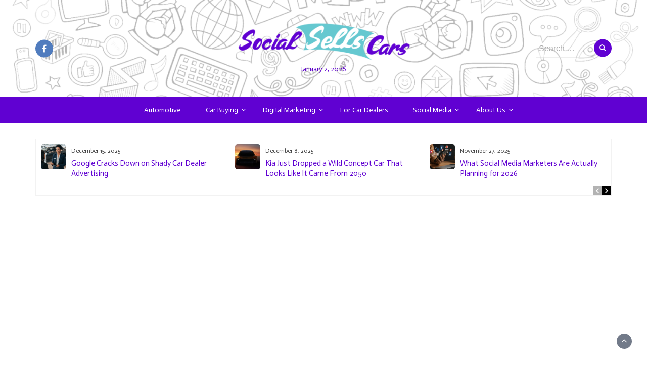

--- FILE ---
content_type: text/html; charset=UTF-8
request_url: https://www.socialsellscars.com/tag/gt-r/
body_size: 14755
content:
<!DOCTYPE html>
<html dir="ltr" lang="en-US" prefix="og: https://ogp.me/ns#">
<head>
	<meta charset="UTF-8">
	<meta name="viewport" content="width=device-width, initial-scale=1">
	<link rel="profile" href="https://gmpg.org/xfn/11">
		
		<!-- All in One SEO 4.9.1.1 - aioseo.com -->
	<meta name="robots" content="max-image-preview:large" />
	<link rel="canonical" href="https://www.socialsellscars.com/tag/gt-r/" />
	<meta name="generator" content="All in One SEO (AIOSEO) 4.9.1.1" />
		<script type="application/ld+json" class="aioseo-schema">
			{"@context":"https:\/\/schema.org","@graph":[{"@type":"BreadcrumbList","@id":"https:\/\/www.socialsellscars.com\/tag\/gt-r\/#breadcrumblist","itemListElement":[{"@type":"ListItem","@id":"https:\/\/www.socialsellscars.com#listItem","position":1,"name":"Home","item":"https:\/\/www.socialsellscars.com","nextItem":{"@type":"ListItem","@id":"https:\/\/www.socialsellscars.com\/tag\/gt-r\/#listItem","name":"GT-R"}},{"@type":"ListItem","@id":"https:\/\/www.socialsellscars.com\/tag\/gt-r\/#listItem","position":2,"name":"GT-R","previousItem":{"@type":"ListItem","@id":"https:\/\/www.socialsellscars.com#listItem","name":"Home"}}]},{"@type":"CollectionPage","@id":"https:\/\/www.socialsellscars.com\/tag\/gt-r\/#collectionpage","url":"https:\/\/www.socialsellscars.com\/tag\/gt-r\/","name":"GT-R - Social Sells Cars","inLanguage":"en-US","isPartOf":{"@id":"https:\/\/www.socialsellscars.com\/#website"},"breadcrumb":{"@id":"https:\/\/www.socialsellscars.com\/tag\/gt-r\/#breadcrumblist"}},{"@type":"Organization","@id":"https:\/\/www.socialsellscars.com\/#organization","name":"Social Sells Cars","description":"All about cars and social media","url":"https:\/\/www.socialsellscars.com\/","telephone":"+12522073500","logo":{"@type":"ImageObject","url":"https:\/\/www.socialsellscars.com\/wp-content\/uploads\/2022\/06\/Untitled-40.png","@id":"https:\/\/www.socialsellscars.com\/tag\/gt-r\/#organizationLogo","width":2560,"height":1440,"caption":"socialsellscars"},"image":{"@id":"https:\/\/www.socialsellscars.com\/tag\/gt-r\/#organizationLogo"},"sameAs":["https:\/\/www.facebook.com\/Social-Sells-Cars-113984343702914\/"]},{"@type":"WebSite","@id":"https:\/\/www.socialsellscars.com\/#website","url":"https:\/\/www.socialsellscars.com\/","name":"Social Sells Cars","description":"All about cars and social media","inLanguage":"en-US","publisher":{"@id":"https:\/\/www.socialsellscars.com\/#organization"}}]}
		</script>
		<!-- All in One SEO -->


	<!-- This site is optimized with the Yoast SEO plugin v26.5 - https://yoast.com/wordpress/plugins/seo/ -->
	<title>GT-R - Social Sells Cars</title>
	<link rel="canonical" href="https://www.socialsellscars.com/tag/gt-r/" />
	<meta property="og:locale" content="en_US" />
	<meta property="og:type" content="article" />
	<meta property="og:title" content="GT-R Archives - Social Sells Cars" />
	<meta property="og:url" content="https://www.socialsellscars.com/tag/gt-r/" />
	<meta property="og:site_name" content="Social Sells Cars" />
	<meta name="twitter:card" content="summary_large_image" />
	<script type="application/ld+json" class="yoast-schema-graph">{"@context":"https://schema.org","@graph":[{"@type":"CollectionPage","@id":"https://www.socialsellscars.com/tag/gt-r/","url":"https://www.socialsellscars.com/tag/gt-r/","name":"GT-R Archives - Social Sells Cars","isPartOf":{"@id":"https://www.socialsellscars.com/#website"},"primaryImageOfPage":{"@id":"https://www.socialsellscars.com/tag/gt-r/#primaryimage"},"image":{"@id":"https://www.socialsellscars.com/tag/gt-r/#primaryimage"},"thumbnailUrl":"https://www.socialsellscars.com/wp-content/uploads/2020/07/2020-Nissan-GT-R_-Amazing-Fun-on-the-Road-and-Track.png","breadcrumb":{"@id":"https://www.socialsellscars.com/tag/gt-r/#breadcrumb"},"inLanguage":"en-US"},{"@type":"ImageObject","inLanguage":"en-US","@id":"https://www.socialsellscars.com/tag/gt-r/#primaryimage","url":"https://www.socialsellscars.com/wp-content/uploads/2020/07/2020-Nissan-GT-R_-Amazing-Fun-on-the-Road-and-Track.png","contentUrl":"https://www.socialsellscars.com/wp-content/uploads/2020/07/2020-Nissan-GT-R_-Amazing-Fun-on-the-Road-and-Track.png","width":1000,"height":523,"caption":"2020 Nissan GT-R: Amazing Fun on the Road and Track"},{"@type":"BreadcrumbList","@id":"https://www.socialsellscars.com/tag/gt-r/#breadcrumb","itemListElement":[{"@type":"ListItem","position":1,"name":"Home","item":"https://www.socialsellscars.com/"},{"@type":"ListItem","position":2,"name":"GT-R"}]},{"@type":"WebSite","@id":"https://www.socialsellscars.com/#website","url":"https://www.socialsellscars.com/","name":"Social Sells Cars","description":"All about cars and social media","publisher":{"@id":"https://www.socialsellscars.com/#organization"},"potentialAction":[{"@type":"SearchAction","target":{"@type":"EntryPoint","urlTemplate":"https://www.socialsellscars.com/?s={search_term_string}"},"query-input":{"@type":"PropertyValueSpecification","valueRequired":true,"valueName":"search_term_string"}}],"inLanguage":"en-US"},{"@type":"Organization","@id":"https://www.socialsellscars.com/#organization","name":"Social Sells Cars","url":"https://www.socialsellscars.com/","logo":{"@type":"ImageObject","inLanguage":"en-US","@id":"https://www.socialsellscars.com/#/schema/logo/image/","url":"https://www.socialsellscars.com/wp-content/uploads/2020/06/cropped-cropped-Untitled-40.png","contentUrl":"https://www.socialsellscars.com/wp-content/uploads/2020/06/cropped-cropped-Untitled-40.png","width":400,"height":90,"caption":"Social Sells Cars"},"image":{"@id":"https://www.socialsellscars.com/#/schema/logo/image/"}}]}</script>
	<!-- / Yoast SEO plugin. -->


<link rel='dns-prefetch' href='//fonts.googleapis.com' />
<link rel="alternate" type="application/rss+xml" title="Social Sells Cars &raquo; Feed" href="https://www.socialsellscars.com/feed/" />
<link rel="alternate" type="application/rss+xml" title="Social Sells Cars &raquo; Comments Feed" href="https://www.socialsellscars.com/comments/feed/" />
<link rel="alternate" type="application/rss+xml" title="Social Sells Cars &raquo; GT-R Tag Feed" href="https://www.socialsellscars.com/tag/gt-r/feed/" />
		<!-- This site uses the Google Analytics by MonsterInsights plugin v9.10.1 - Using Analytics tracking - https://www.monsterinsights.com/ -->
		<!-- Note: MonsterInsights is not currently configured on this site. The site owner needs to authenticate with Google Analytics in the MonsterInsights settings panel. -->
					<!-- No tracking code set -->
				<!-- / Google Analytics by MonsterInsights -->
		<style id='wp-img-auto-sizes-contain-inline-css' type='text/css'>
img:is([sizes=auto i],[sizes^="auto," i]){contain-intrinsic-size:3000px 1500px}
/*# sourceURL=wp-img-auto-sizes-contain-inline-css */
</style>
<link rel='stylesheet' id='formidable-css' href='https://www.socialsellscars.com/wp-content/plugins/formidable/css/formidableforms.css?ver=1210337' type='text/css' media='all' />
<style id='wp-emoji-styles-inline-css' type='text/css'>

	img.wp-smiley, img.emoji {
		display: inline !important;
		border: none !important;
		box-shadow: none !important;
		height: 1em !important;
		width: 1em !important;
		margin: 0 0.07em !important;
		vertical-align: -0.1em !important;
		background: none !important;
		padding: 0 !important;
	}
/*# sourceURL=wp-emoji-styles-inline-css */
</style>
<style id='wp-block-library-inline-css' type='text/css'>
:root{--wp-block-synced-color:#7a00df;--wp-block-synced-color--rgb:122,0,223;--wp-bound-block-color:var(--wp-block-synced-color);--wp-editor-canvas-background:#ddd;--wp-admin-theme-color:#007cba;--wp-admin-theme-color--rgb:0,124,186;--wp-admin-theme-color-darker-10:#006ba1;--wp-admin-theme-color-darker-10--rgb:0,107,160.5;--wp-admin-theme-color-darker-20:#005a87;--wp-admin-theme-color-darker-20--rgb:0,90,135;--wp-admin-border-width-focus:2px}@media (min-resolution:192dpi){:root{--wp-admin-border-width-focus:1.5px}}.wp-element-button{cursor:pointer}:root .has-very-light-gray-background-color{background-color:#eee}:root .has-very-dark-gray-background-color{background-color:#313131}:root .has-very-light-gray-color{color:#eee}:root .has-very-dark-gray-color{color:#313131}:root .has-vivid-green-cyan-to-vivid-cyan-blue-gradient-background{background:linear-gradient(135deg,#00d084,#0693e3)}:root .has-purple-crush-gradient-background{background:linear-gradient(135deg,#34e2e4,#4721fb 50%,#ab1dfe)}:root .has-hazy-dawn-gradient-background{background:linear-gradient(135deg,#faaca8,#dad0ec)}:root .has-subdued-olive-gradient-background{background:linear-gradient(135deg,#fafae1,#67a671)}:root .has-atomic-cream-gradient-background{background:linear-gradient(135deg,#fdd79a,#004a59)}:root .has-nightshade-gradient-background{background:linear-gradient(135deg,#330968,#31cdcf)}:root .has-midnight-gradient-background{background:linear-gradient(135deg,#020381,#2874fc)}:root{--wp--preset--font-size--normal:16px;--wp--preset--font-size--huge:42px}.has-regular-font-size{font-size:1em}.has-larger-font-size{font-size:2.625em}.has-normal-font-size{font-size:var(--wp--preset--font-size--normal)}.has-huge-font-size{font-size:var(--wp--preset--font-size--huge)}.has-text-align-center{text-align:center}.has-text-align-left{text-align:left}.has-text-align-right{text-align:right}.has-fit-text{white-space:nowrap!important}#end-resizable-editor-section{display:none}.aligncenter{clear:both}.items-justified-left{justify-content:flex-start}.items-justified-center{justify-content:center}.items-justified-right{justify-content:flex-end}.items-justified-space-between{justify-content:space-between}.screen-reader-text{border:0;clip-path:inset(50%);height:1px;margin:-1px;overflow:hidden;padding:0;position:absolute;width:1px;word-wrap:normal!important}.screen-reader-text:focus{background-color:#ddd;clip-path:none;color:#444;display:block;font-size:1em;height:auto;left:5px;line-height:normal;padding:15px 23px 14px;text-decoration:none;top:5px;width:auto;z-index:100000}html :where(.has-border-color){border-style:solid}html :where([style*=border-top-color]){border-top-style:solid}html :where([style*=border-right-color]){border-right-style:solid}html :where([style*=border-bottom-color]){border-bottom-style:solid}html :where([style*=border-left-color]){border-left-style:solid}html :where([style*=border-width]){border-style:solid}html :where([style*=border-top-width]){border-top-style:solid}html :where([style*=border-right-width]){border-right-style:solid}html :where([style*=border-bottom-width]){border-bottom-style:solid}html :where([style*=border-left-width]){border-left-style:solid}html :where(img[class*=wp-image-]){height:auto;max-width:100%}:where(figure){margin:0 0 1em}html :where(.is-position-sticky){--wp-admin--admin-bar--position-offset:var(--wp-admin--admin-bar--height,0px)}@media screen and (max-width:600px){html :where(.is-position-sticky){--wp-admin--admin-bar--position-offset:0px}}

/*# sourceURL=wp-block-library-inline-css */
</style><style id='global-styles-inline-css' type='text/css'>
:root{--wp--preset--aspect-ratio--square: 1;--wp--preset--aspect-ratio--4-3: 4/3;--wp--preset--aspect-ratio--3-4: 3/4;--wp--preset--aspect-ratio--3-2: 3/2;--wp--preset--aspect-ratio--2-3: 2/3;--wp--preset--aspect-ratio--16-9: 16/9;--wp--preset--aspect-ratio--9-16: 9/16;--wp--preset--color--black: #000000;--wp--preset--color--cyan-bluish-gray: #abb8c3;--wp--preset--color--white: #ffffff;--wp--preset--color--pale-pink: #f78da7;--wp--preset--color--vivid-red: #cf2e2e;--wp--preset--color--luminous-vivid-orange: #ff6900;--wp--preset--color--luminous-vivid-amber: #fcb900;--wp--preset--color--light-green-cyan: #7bdcb5;--wp--preset--color--vivid-green-cyan: #00d084;--wp--preset--color--pale-cyan-blue: #8ed1fc;--wp--preset--color--vivid-cyan-blue: #0693e3;--wp--preset--color--vivid-purple: #9b51e0;--wp--preset--gradient--vivid-cyan-blue-to-vivid-purple: linear-gradient(135deg,rgb(6,147,227) 0%,rgb(155,81,224) 100%);--wp--preset--gradient--light-green-cyan-to-vivid-green-cyan: linear-gradient(135deg,rgb(122,220,180) 0%,rgb(0,208,130) 100%);--wp--preset--gradient--luminous-vivid-amber-to-luminous-vivid-orange: linear-gradient(135deg,rgb(252,185,0) 0%,rgb(255,105,0) 100%);--wp--preset--gradient--luminous-vivid-orange-to-vivid-red: linear-gradient(135deg,rgb(255,105,0) 0%,rgb(207,46,46) 100%);--wp--preset--gradient--very-light-gray-to-cyan-bluish-gray: linear-gradient(135deg,rgb(238,238,238) 0%,rgb(169,184,195) 100%);--wp--preset--gradient--cool-to-warm-spectrum: linear-gradient(135deg,rgb(74,234,220) 0%,rgb(151,120,209) 20%,rgb(207,42,186) 40%,rgb(238,44,130) 60%,rgb(251,105,98) 80%,rgb(254,248,76) 100%);--wp--preset--gradient--blush-light-purple: linear-gradient(135deg,rgb(255,206,236) 0%,rgb(152,150,240) 100%);--wp--preset--gradient--blush-bordeaux: linear-gradient(135deg,rgb(254,205,165) 0%,rgb(254,45,45) 50%,rgb(107,0,62) 100%);--wp--preset--gradient--luminous-dusk: linear-gradient(135deg,rgb(255,203,112) 0%,rgb(199,81,192) 50%,rgb(65,88,208) 100%);--wp--preset--gradient--pale-ocean: linear-gradient(135deg,rgb(255,245,203) 0%,rgb(182,227,212) 50%,rgb(51,167,181) 100%);--wp--preset--gradient--electric-grass: linear-gradient(135deg,rgb(202,248,128) 0%,rgb(113,206,126) 100%);--wp--preset--gradient--midnight: linear-gradient(135deg,rgb(2,3,129) 0%,rgb(40,116,252) 100%);--wp--preset--font-size--small: 13px;--wp--preset--font-size--medium: 20px;--wp--preset--font-size--large: 36px;--wp--preset--font-size--x-large: 42px;--wp--preset--spacing--20: 0.44rem;--wp--preset--spacing--30: 0.67rem;--wp--preset--spacing--40: 1rem;--wp--preset--spacing--50: 1.5rem;--wp--preset--spacing--60: 2.25rem;--wp--preset--spacing--70: 3.38rem;--wp--preset--spacing--80: 5.06rem;--wp--preset--shadow--natural: 6px 6px 9px rgba(0, 0, 0, 0.2);--wp--preset--shadow--deep: 12px 12px 50px rgba(0, 0, 0, 0.4);--wp--preset--shadow--sharp: 6px 6px 0px rgba(0, 0, 0, 0.2);--wp--preset--shadow--outlined: 6px 6px 0px -3px rgb(255, 255, 255), 6px 6px rgb(0, 0, 0);--wp--preset--shadow--crisp: 6px 6px 0px rgb(0, 0, 0);}:where(.is-layout-flex){gap: 0.5em;}:where(.is-layout-grid){gap: 0.5em;}body .is-layout-flex{display: flex;}.is-layout-flex{flex-wrap: wrap;align-items: center;}.is-layout-flex > :is(*, div){margin: 0;}body .is-layout-grid{display: grid;}.is-layout-grid > :is(*, div){margin: 0;}:where(.wp-block-columns.is-layout-flex){gap: 2em;}:where(.wp-block-columns.is-layout-grid){gap: 2em;}:where(.wp-block-post-template.is-layout-flex){gap: 1.25em;}:where(.wp-block-post-template.is-layout-grid){gap: 1.25em;}.has-black-color{color: var(--wp--preset--color--black) !important;}.has-cyan-bluish-gray-color{color: var(--wp--preset--color--cyan-bluish-gray) !important;}.has-white-color{color: var(--wp--preset--color--white) !important;}.has-pale-pink-color{color: var(--wp--preset--color--pale-pink) !important;}.has-vivid-red-color{color: var(--wp--preset--color--vivid-red) !important;}.has-luminous-vivid-orange-color{color: var(--wp--preset--color--luminous-vivid-orange) !important;}.has-luminous-vivid-amber-color{color: var(--wp--preset--color--luminous-vivid-amber) !important;}.has-light-green-cyan-color{color: var(--wp--preset--color--light-green-cyan) !important;}.has-vivid-green-cyan-color{color: var(--wp--preset--color--vivid-green-cyan) !important;}.has-pale-cyan-blue-color{color: var(--wp--preset--color--pale-cyan-blue) !important;}.has-vivid-cyan-blue-color{color: var(--wp--preset--color--vivid-cyan-blue) !important;}.has-vivid-purple-color{color: var(--wp--preset--color--vivid-purple) !important;}.has-black-background-color{background-color: var(--wp--preset--color--black) !important;}.has-cyan-bluish-gray-background-color{background-color: var(--wp--preset--color--cyan-bluish-gray) !important;}.has-white-background-color{background-color: var(--wp--preset--color--white) !important;}.has-pale-pink-background-color{background-color: var(--wp--preset--color--pale-pink) !important;}.has-vivid-red-background-color{background-color: var(--wp--preset--color--vivid-red) !important;}.has-luminous-vivid-orange-background-color{background-color: var(--wp--preset--color--luminous-vivid-orange) !important;}.has-luminous-vivid-amber-background-color{background-color: var(--wp--preset--color--luminous-vivid-amber) !important;}.has-light-green-cyan-background-color{background-color: var(--wp--preset--color--light-green-cyan) !important;}.has-vivid-green-cyan-background-color{background-color: var(--wp--preset--color--vivid-green-cyan) !important;}.has-pale-cyan-blue-background-color{background-color: var(--wp--preset--color--pale-cyan-blue) !important;}.has-vivid-cyan-blue-background-color{background-color: var(--wp--preset--color--vivid-cyan-blue) !important;}.has-vivid-purple-background-color{background-color: var(--wp--preset--color--vivid-purple) !important;}.has-black-border-color{border-color: var(--wp--preset--color--black) !important;}.has-cyan-bluish-gray-border-color{border-color: var(--wp--preset--color--cyan-bluish-gray) !important;}.has-white-border-color{border-color: var(--wp--preset--color--white) !important;}.has-pale-pink-border-color{border-color: var(--wp--preset--color--pale-pink) !important;}.has-vivid-red-border-color{border-color: var(--wp--preset--color--vivid-red) !important;}.has-luminous-vivid-orange-border-color{border-color: var(--wp--preset--color--luminous-vivid-orange) !important;}.has-luminous-vivid-amber-border-color{border-color: var(--wp--preset--color--luminous-vivid-amber) !important;}.has-light-green-cyan-border-color{border-color: var(--wp--preset--color--light-green-cyan) !important;}.has-vivid-green-cyan-border-color{border-color: var(--wp--preset--color--vivid-green-cyan) !important;}.has-pale-cyan-blue-border-color{border-color: var(--wp--preset--color--pale-cyan-blue) !important;}.has-vivid-cyan-blue-border-color{border-color: var(--wp--preset--color--vivid-cyan-blue) !important;}.has-vivid-purple-border-color{border-color: var(--wp--preset--color--vivid-purple) !important;}.has-vivid-cyan-blue-to-vivid-purple-gradient-background{background: var(--wp--preset--gradient--vivid-cyan-blue-to-vivid-purple) !important;}.has-light-green-cyan-to-vivid-green-cyan-gradient-background{background: var(--wp--preset--gradient--light-green-cyan-to-vivid-green-cyan) !important;}.has-luminous-vivid-amber-to-luminous-vivid-orange-gradient-background{background: var(--wp--preset--gradient--luminous-vivid-amber-to-luminous-vivid-orange) !important;}.has-luminous-vivid-orange-to-vivid-red-gradient-background{background: var(--wp--preset--gradient--luminous-vivid-orange-to-vivid-red) !important;}.has-very-light-gray-to-cyan-bluish-gray-gradient-background{background: var(--wp--preset--gradient--very-light-gray-to-cyan-bluish-gray) !important;}.has-cool-to-warm-spectrum-gradient-background{background: var(--wp--preset--gradient--cool-to-warm-spectrum) !important;}.has-blush-light-purple-gradient-background{background: var(--wp--preset--gradient--blush-light-purple) !important;}.has-blush-bordeaux-gradient-background{background: var(--wp--preset--gradient--blush-bordeaux) !important;}.has-luminous-dusk-gradient-background{background: var(--wp--preset--gradient--luminous-dusk) !important;}.has-pale-ocean-gradient-background{background: var(--wp--preset--gradient--pale-ocean) !important;}.has-electric-grass-gradient-background{background: var(--wp--preset--gradient--electric-grass) !important;}.has-midnight-gradient-background{background: var(--wp--preset--gradient--midnight) !important;}.has-small-font-size{font-size: var(--wp--preset--font-size--small) !important;}.has-medium-font-size{font-size: var(--wp--preset--font-size--medium) !important;}.has-large-font-size{font-size: var(--wp--preset--font-size--large) !important;}.has-x-large-font-size{font-size: var(--wp--preset--font-size--x-large) !important;}
/*# sourceURL=global-styles-inline-css */
</style>

<style id='classic-theme-styles-inline-css' type='text/css'>
/*! This file is auto-generated */
.wp-block-button__link{color:#fff;background-color:#32373c;border-radius:9999px;box-shadow:none;text-decoration:none;padding:calc(.667em + 2px) calc(1.333em + 2px);font-size:1.125em}.wp-block-file__button{background:#32373c;color:#fff;text-decoration:none}
/*# sourceURL=/wp-includes/css/classic-themes.min.css */
</style>
<link rel='stylesheet' id='bootstrap-css' href='https://www.socialsellscars.com/wp-content/themes/wp-magazine/css/bootstrap.min.css?ver=3.3.6' type='text/css' media='all' />
<link rel='stylesheet' id='wp-magazine-style-css' href='https://www.socialsellscars.com/wp-content/themes/wp-magazine/style.css?ver=6.9' type='text/css' media='all' />
<style id='wp-magazine-style-inline-css' type='text/css'>
.detail-content h1{ font:500 32px/1em Actor; }h1{ color:#333333; }.detail-content h2{ font:400 28px/1em Actor; }h2{ color:#333; }.detail-content h3{ font:300 24px/1em Actor; }h3{ color:#333; }.detail-content h4{ font:200 21px/1em Actor; }h4{ color:#333; }.detail-content h5{ font:150 15px/1em Actor; }h5{ color:#333; }.detail-content h6{ font:100 12px/1em Actor; }h6{ color:#333; }.featured-layout span.category.acura a{ background-color: #333; }.category-layout span.category.acura a{ color: #333; }.featured-layout span.category.alfa-romeo a{ background-color: #333; }.category-layout span.category.alfa-romeo a{ color: #333; }.featured-layout span.category.american-made-vehicles a{ background-color: #333; }.category-layout span.category.american-made-vehicles a{ color: #333; }.featured-layout span.category.audi a{ background-color: #333; }.category-layout span.category.audi a{ color: #333; }.featured-layout span.category.automotive a{ background-color: #333; }.category-layout span.category.automotive a{ color: #333; }.featured-layout span.category.automotive-marketing a{ background-color: #333; }.category-layout span.category.automotive-marketing a{ color: #333; }.featured-layout span.category.bentley a{ background-color: #333; }.category-layout span.category.bentley a{ color: #333; }.featured-layout span.category.bmw a{ background-color: #333; }.category-layout span.category.bmw a{ color: #333; }.featured-layout span.category.buick a{ background-color: #333; }.category-layout span.category.buick a{ color: #333; }.featured-layout span.category.cadillac a{ background-color: #333; }.category-layout span.category.cadillac a{ color: #333; }.featured-layout span.category.car-buying a{ background-color: #333; }.category-layout span.category.car-buying a{ color: #333; }.featured-layout span.category.car-donation a{ background-color: #333; }.category-layout span.category.car-donation a{ color: #333; }.featured-layout span.category.chevrolet a{ background-color: #333; }.category-layout span.category.chevrolet a{ color: #333; }.featured-layout span.category.chevy-truck a{ background-color: #333; }.category-layout span.category.chevy-truck a{ color: #333; }.featured-layout span.category.chrysler a{ background-color: #333; }.category-layout span.category.chrysler a{ color: #333; }.featured-layout span.category.digital-marketing a{ background-color: #333; }.category-layout span.category.digital-marketing a{ color: #333; }.featured-layout span.category.dodge a{ background-color: #333; }.category-layout span.category.dodge a{ color: #333; }.featured-layout span.category.driving-safety a{ background-color: #333; }.category-layout span.category.driving-safety a{ color: #333; }.featured-layout span.category.eelectric-vehicle a{ background-color: #333; }.category-layout span.category.eelectric-vehicle a{ color: #333; }.featured-layout span.category.email a{ background-color: #333; }.category-layout span.category.email a{ color: #333; }.featured-layout span.category.facebook a{ background-color: #333; }.category-layout span.category.facebook a{ color: #333; }.featured-layout span.category.for-car-dealers a{ background-color: #333; }.category-layout span.category.for-car-dealers a{ color: #333; }.featured-layout span.category.ford a{ background-color: #333; }.category-layout span.category.ford a{ color: #333; }.featured-layout span.category.genesis a{ background-color: #333; }.category-layout span.category.genesis a{ color: #333; }.featured-layout span.category.gm a{ background-color: #333; }.category-layout span.category.gm a{ color: #333; }.featured-layout span.category.gmc-automotive a{ background-color: #333; }.category-layout span.category.gmc-automotive a{ color: #333; }.featured-layout span.category.gmc a{ background-color: #333; }.category-layout span.category.gmc a{ color: #333; }.featured-layout span.category.honda a{ background-color: #333; }.category-layout span.category.honda a{ color: #333; }.featured-layout span.category.hybrid-and-phevs a{ background-color: #333; }.category-layout span.category.hybrid-and-phevs a{ color: #333; }.featured-layout span.category.hyundai a{ background-color: #333; }.category-layout span.category.hyundai a{ color: #333; }.featured-layout span.category.hyundai-vision a{ background-color: #333; }.category-layout span.category.hyundai-vision a{ color: #333; }.featured-layout span.category.import-fees a{ background-color: #333; }.category-layout span.category.import-fees a{ color: #333; }.featured-layout span.category.infiniti a{ background-color: #333; }.category-layout span.category.infiniti a{ color: #333; }.featured-layout span.category.innovative-vehicle a{ background-color: #333; }.category-layout span.category.innovative-vehicle a{ color: #333; }.featured-layout span.category.instagram a{ background-color: #333; }.category-layout span.category.instagram a{ color: #333; }.featured-layout span.category.jaguar a{ background-color: #333; }.category-layout span.category.jaguar a{ color: #333; }.featured-layout span.category.jeep a{ background-color: #333; }.category-layout span.category.jeep a{ color: #333; }.featured-layout span.category.kia a{ background-color: #333; }.category-layout span.category.kia a{ color: #333; }.featured-layout span.category.lawn-motorsports a{ background-color: #333; }.category-layout span.category.lawn-motorsports a{ color: #333; }.featured-layout span.category.leasing a{ background-color: #333; }.category-layout span.category.leasing a{ color: #333; }.featured-layout span.category.lexus a{ background-color: #333; }.category-layout span.category.lexus a{ color: #333; }.featured-layout span.category.lincoln a{ background-color: #333; }.category-layout span.category.lincoln a{ color: #333; }.featured-layout span.category.linkedin a{ background-color: #333; }.category-layout span.category.linkedin a{ color: #333; }.featured-layout span.category.luxury a{ background-color: #333; }.category-layout span.category.luxury a{ color: #333; }.featured-layout span.category.maybach a{ background-color: #333; }.category-layout span.category.maybach a{ color: #333; }.featured-layout span.category.mazda a{ background-color: #333; }.category-layout span.category.mazda a{ color: #333; }.featured-layout span.category.mercedes a{ background-color: #333; }.category-layout span.category.mercedes a{ color: #333; }.featured-layout span.category.mini a{ background-color: #333; }.category-layout span.category.mini a{ color: #333; }.featured-layout span.category.motorcycles a{ background-color: #333; }.category-layout span.category.motorcycles a{ color: #333; }.featured-layout span.category.muscle-car a{ background-color: #333; }.category-layout span.category.muscle-car a{ color: #333; }.featured-layout span.category.new-horizon-studio a{ background-color: #333; }.category-layout span.category.new-horizon-studio a{ color: #333; }.featured-layout span.category.nissan a{ background-color: #333; }.category-layout span.category.nissan a{ color: #333; }.featured-layout span.category.off-road-truck a{ background-color: #333; }.category-layout span.category.off-road-truck a{ color: #333; }.featured-layout span.category.polestar a{ background-color: #333; }.category-layout span.category.polestar a{ color: #333; }.featured-layout span.category.police-vehicles a{ background-color: #333; }.category-layout span.category.police-vehicles a{ color: #333; }.featured-layout span.category.porsche a{ background-color: #333; }.category-layout span.category.porsche a{ color: #333; }.featured-layout span.category.racing-car a{ background-color: #333; }.category-layout span.category.racing-car a{ color: #333; }.featured-layout span.category.ram a{ background-color: #333; }.category-layout span.category.ram a{ color: #333; }.featured-layout span.category.rolls-royce a{ background-color: #333; }.category-layout span.category.rolls-royce a{ color: #333; }.featured-layout span.category.sedan a{ background-color: #333; }.category-layout span.category.sedan a{ color: #333; }.featured-layout span.category.seo a{ background-color: #333; }.category-layout span.category.seo a{ color: #333; }.featured-layout span.category.snapchat a{ background-color: #333; }.category-layout span.category.snapchat a{ color: #333; }.featured-layout span.category.social a{ background-color: #333; }.category-layout span.category.social a{ color: #333; }.featured-layout span.category.social-media a{ background-color: #333; }.category-layout span.category.social-media a{ color: #333; }.featured-layout span.category.sports-cars a{ background-color: #333; }.category-layout span.category.sports-cars a{ color: #333; }.featured-layout span.category.subaru a{ background-color: #333; }.category-layout span.category.subaru a{ color: #333; }.featured-layout span.category.supercars a{ background-color: #333; }.category-layout span.category.supercars a{ color: #333; }.featured-layout span.category.supply-chain a{ background-color: #333; }.category-layout span.category.supply-chain a{ color: #333; }.featured-layout span.category.suv a{ background-color: #333; }.category-layout span.category.suv a{ color: #333; }.featured-layout span.category.tariffs a{ background-color: #333; }.category-layout span.category.tariffs a{ color: #333; }.featured-layout span.category.tesla a{ background-color: #333; }.category-layout span.category.tesla a{ color: #333; }.featured-layout span.category.tiktok-social a{ background-color: #333; }.category-layout span.category.tiktok-social a{ color: #333; }.featured-layout span.category.tiktok a{ background-color: #333; }.category-layout span.category.tiktok a{ color: #333; }.featured-layout span.category.toyota a{ background-color: #333; }.category-layout span.category.toyota a{ color: #333; }.featured-layout span.category.tractor a{ background-color: #333; }.category-layout span.category.tractor a{ color: #333; }.featured-layout span.category.trucks a{ background-color: #333; }.category-layout span.category.trucks a{ color: #333; }.featured-layout span.category.twitter a{ background-color: #333; }.category-layout span.category.twitter a{ color: #333; }.featured-layout span.category.uncategorized a{ background-color: #333; }.category-layout span.category.uncategorized a{ color: #333; }.featured-layout span.category.upgrade a{ background-color: #333; }.category-layout span.category.upgrade a{ color: #333; }.featured-layout span.category.used-cars a{ background-color: #333; }.category-layout span.category.used-cars a{ color: #333; }.featured-layout span.category.volkswagen a{ background-color: #333; }.category-layout span.category.volkswagen a{ color: #333; }.featured-layout span.category.volvo a{ background-color: #333; }.category-layout span.category.volvo a{ color: #333; }.featured-layout span.category.youtube a{ background-color: #333; }.category-layout span.category.youtube a{ color: #333; }.featured-layout span.category.youtube-social a{ background-color: #333; }.category-layout span.category.youtube-social a{ color: #333; }



                :root {
                        --primary-color: #6001d2;
                        --secondary-color: #50596c;
                        --dark-color: #333;
                        --white-color: #fff;
                }


                body{ font: 400 16px/24px Actor; color: #3f3f3f; }
                body{ background-color: #fff; }

                article{ font: 400 18px/31px Actor; color: #333; }

                div.container{ max-width: 1200px; }

                .featured-layout .news-snippet{border-radius: 5px;min-height:250px;}
                .news-snippet .featured-image img,.headline-wrapper .owl-carousel .owl-item img,.news-carousel-wrapper .owl-carousel .owl-item img,.news-snippet img,.category-blog-view-1 .category-blog-items:first-child,.banner-news-list img,.slider-banner-3 .banner-news-caption, .slider-banner-1 .banner-news-caption{border-radius: 5px;}



                header .logo img{ height: 82px; }
                .site-title a{ font-size: 41px; font-family: Playfair Display; color: #6001d2;}
                header .logo .site-description{color: #6001d2;}
                .date-time{color: #6001d2;}

                .main-navigation{text-transform: capitalize;}


                section.top-bar{padding: 43px 0;}

                section.top-bar:before {background: #ffffff; opacity: 0.4;}


                .category-news-title{ font-size: 24px; font-family: Actor; line-height: 30px; font-weight: 300;}
                .category-news-title a{color: #6001d2;}

                .featured-news-title{ font-size: 24px; font-family: Actor; line-height: 30px; font-weight: 300;}
                .featured-news-title a{color: #6001d2;}


                .news-carousel-wrapper{ background: #f4efe8; }

                .home-pages{ background: #ecfbff; }

                .cta-block-wrapper{ background: #f7fbf1; }

                .blog-news-title{ font-size: 20px; font-family: Actor; line-height: 30px; font-weight: 300;}
                .blog-news-title a{color: #6001d2;}

                .slider-news-title{ font-size: 20px; font-family: Actor; line-height: 24px; font-weight: 500;}
                .slider-news-title a{color: #6001d2;}

                .headline-news-title{ font-size: 15px; font-family: Actor; line-height: 20px; font-weight: 300;}
                .headline-news-title a{color: #6001d2;}
                .headline-ticker-wrapper .headline-heading{background-color: #50596c;}


                
               



                #primary-menu li a {color: #ffffff;}
                header .main-nav{background-color: #6001d2;}
                .main-navigation ul ul.sub-menu{background-color: #6001d2;}
                .main-navigation .nav-menu{background-color: #6001d2;}
                #primary-menu li a{ font-size: 14px; font-family: Actor; font-weight: 500;}
                footer.main{background-color: #f4f0ed;}


                header .top-info.pri-bg-color{background-color: #657182;}

                


                

               
        
/*# sourceURL=wp-magazine-style-inline-css */
</style>
<link rel='stylesheet' id='travel-magazine-lite-css' href='https://www.socialsellscars.com/wp-content/themes/travel-magazine-lite/style.css?ver=1.0.2' type='text/css' media='all' />
<link rel='stylesheet' id='font-awesome-css' href='https://www.socialsellscars.com/wp-content/plugins/post-and-page-builder/assets/css/font-awesome.min.css?ver=4.7' type='text/css' media='all' />
<link rel='stylesheet' id='owl-css' href='https://www.socialsellscars.com/wp-content/themes/wp-magazine/css/owl.carousel.min.css?ver=2.2.1' type='text/css' media='all' />
<link rel='stylesheet' id='wp-magazine-googlefonts-css' href='https://fonts.googleapis.com/css?family=Actor%3A200%2C300%2C400%2C500%2C600%2C700%2C800%2C900%7CActor%3A200%2C300%2C400%2C500%2C600%2C700%2C800%2C900%7CPlayfair+Display%3A200%2C300%2C400%2C500%2C600%2C700%2C800%2C900%7CActor%3A200%2C300%2C400%2C500%2C600%2C700%2C800%2C900%7CActor%3A200%2C300%2C400%2C500%2C600%2C700%2C800%2C900%7CActor%3A200%2C300%2C400%2C500%2C600%2C700%2C800%2C900%7CActor%3A200%2C300%2C400%2C500%2C600%2C700%2C800%2C900%7CActor%3A200%2C300%2C400%2C500%2C600%2C700%2C800%2C900%7CActor%3A200%2C300%2C400%2C500%2C600%2C700%2C800%2C900%7CActor%3A200%2C300%2C400%2C500%2C600%2C700%2C800%2C900%7C&#038;ver=6.9' type='text/css' media='all' />
<link rel='stylesheet' id='wp-magazine-layout-css' href='https://www.socialsellscars.com/wp-content/themes/wp-magazine/css/layout.min.css?ver=6.9' type='text/css' media='all' />
<style id='wp-magazine-layout-inline-css' type='text/css'>
.detail-content h1{ font:500 32px/1em Actor; }h1{ color:#333333; }.detail-content h2{ font:400 28px/1em Actor; }h2{ color:#333; }.detail-content h3{ font:300 24px/1em Actor; }h3{ color:#333; }.detail-content h4{ font:200 21px/1em Actor; }h4{ color:#333; }.detail-content h5{ font:150 15px/1em Actor; }h5{ color:#333; }.detail-content h6{ font:100 12px/1em Actor; }h6{ color:#333; }.featured-layout span.category.acura a{ background-color: #333; }.category-layout span.category.acura a{ color: #333; }.featured-layout span.category.alfa-romeo a{ background-color: #333; }.category-layout span.category.alfa-romeo a{ color: #333; }.featured-layout span.category.american-made-vehicles a{ background-color: #333; }.category-layout span.category.american-made-vehicles a{ color: #333; }.featured-layout span.category.audi a{ background-color: #333; }.category-layout span.category.audi a{ color: #333; }.featured-layout span.category.automotive a{ background-color: #333; }.category-layout span.category.automotive a{ color: #333; }.featured-layout span.category.automotive-marketing a{ background-color: #333; }.category-layout span.category.automotive-marketing a{ color: #333; }.featured-layout span.category.bentley a{ background-color: #333; }.category-layout span.category.bentley a{ color: #333; }.featured-layout span.category.bmw a{ background-color: #333; }.category-layout span.category.bmw a{ color: #333; }.featured-layout span.category.buick a{ background-color: #333; }.category-layout span.category.buick a{ color: #333; }.featured-layout span.category.cadillac a{ background-color: #333; }.category-layout span.category.cadillac a{ color: #333; }.featured-layout span.category.car-buying a{ background-color: #333; }.category-layout span.category.car-buying a{ color: #333; }.featured-layout span.category.car-donation a{ background-color: #333; }.category-layout span.category.car-donation a{ color: #333; }.featured-layout span.category.chevrolet a{ background-color: #333; }.category-layout span.category.chevrolet a{ color: #333; }.featured-layout span.category.chevy-truck a{ background-color: #333; }.category-layout span.category.chevy-truck a{ color: #333; }.featured-layout span.category.chrysler a{ background-color: #333; }.category-layout span.category.chrysler a{ color: #333; }.featured-layout span.category.digital-marketing a{ background-color: #333; }.category-layout span.category.digital-marketing a{ color: #333; }.featured-layout span.category.dodge a{ background-color: #333; }.category-layout span.category.dodge a{ color: #333; }.featured-layout span.category.driving-safety a{ background-color: #333; }.category-layout span.category.driving-safety a{ color: #333; }.featured-layout span.category.eelectric-vehicle a{ background-color: #333; }.category-layout span.category.eelectric-vehicle a{ color: #333; }.featured-layout span.category.email a{ background-color: #333; }.category-layout span.category.email a{ color: #333; }.featured-layout span.category.facebook a{ background-color: #333; }.category-layout span.category.facebook a{ color: #333; }.featured-layout span.category.for-car-dealers a{ background-color: #333; }.category-layout span.category.for-car-dealers a{ color: #333; }.featured-layout span.category.ford a{ background-color: #333; }.category-layout span.category.ford a{ color: #333; }.featured-layout span.category.genesis a{ background-color: #333; }.category-layout span.category.genesis a{ color: #333; }.featured-layout span.category.gm a{ background-color: #333; }.category-layout span.category.gm a{ color: #333; }.featured-layout span.category.gmc-automotive a{ background-color: #333; }.category-layout span.category.gmc-automotive a{ color: #333; }.featured-layout span.category.gmc a{ background-color: #333; }.category-layout span.category.gmc a{ color: #333; }.featured-layout span.category.honda a{ background-color: #333; }.category-layout span.category.honda a{ color: #333; }.featured-layout span.category.hybrid-and-phevs a{ background-color: #333; }.category-layout span.category.hybrid-and-phevs a{ color: #333; }.featured-layout span.category.hyundai a{ background-color: #333; }.category-layout span.category.hyundai a{ color: #333; }.featured-layout span.category.hyundai-vision a{ background-color: #333; }.category-layout span.category.hyundai-vision a{ color: #333; }.featured-layout span.category.import-fees a{ background-color: #333; }.category-layout span.category.import-fees a{ color: #333; }.featured-layout span.category.infiniti a{ background-color: #333; }.category-layout span.category.infiniti a{ color: #333; }.featured-layout span.category.innovative-vehicle a{ background-color: #333; }.category-layout span.category.innovative-vehicle a{ color: #333; }.featured-layout span.category.instagram a{ background-color: #333; }.category-layout span.category.instagram a{ color: #333; }.featured-layout span.category.jaguar a{ background-color: #333; }.category-layout span.category.jaguar a{ color: #333; }.featured-layout span.category.jeep a{ background-color: #333; }.category-layout span.category.jeep a{ color: #333; }.featured-layout span.category.kia a{ background-color: #333; }.category-layout span.category.kia a{ color: #333; }.featured-layout span.category.lawn-motorsports a{ background-color: #333; }.category-layout span.category.lawn-motorsports a{ color: #333; }.featured-layout span.category.leasing a{ background-color: #333; }.category-layout span.category.leasing a{ color: #333; }.featured-layout span.category.lexus a{ background-color: #333; }.category-layout span.category.lexus a{ color: #333; }.featured-layout span.category.lincoln a{ background-color: #333; }.category-layout span.category.lincoln a{ color: #333; }.featured-layout span.category.linkedin a{ background-color: #333; }.category-layout span.category.linkedin a{ color: #333; }.featured-layout span.category.luxury a{ background-color: #333; }.category-layout span.category.luxury a{ color: #333; }.featured-layout span.category.maybach a{ background-color: #333; }.category-layout span.category.maybach a{ color: #333; }.featured-layout span.category.mazda a{ background-color: #333; }.category-layout span.category.mazda a{ color: #333; }.featured-layout span.category.mercedes a{ background-color: #333; }.category-layout span.category.mercedes a{ color: #333; }.featured-layout span.category.mini a{ background-color: #333; }.category-layout span.category.mini a{ color: #333; }.featured-layout span.category.motorcycles a{ background-color: #333; }.category-layout span.category.motorcycles a{ color: #333; }.featured-layout span.category.muscle-car a{ background-color: #333; }.category-layout span.category.muscle-car a{ color: #333; }.featured-layout span.category.new-horizon-studio a{ background-color: #333; }.category-layout span.category.new-horizon-studio a{ color: #333; }.featured-layout span.category.nissan a{ background-color: #333; }.category-layout span.category.nissan a{ color: #333; }.featured-layout span.category.off-road-truck a{ background-color: #333; }.category-layout span.category.off-road-truck a{ color: #333; }.featured-layout span.category.polestar a{ background-color: #333; }.category-layout span.category.polestar a{ color: #333; }.featured-layout span.category.police-vehicles a{ background-color: #333; }.category-layout span.category.police-vehicles a{ color: #333; }.featured-layout span.category.porsche a{ background-color: #333; }.category-layout span.category.porsche a{ color: #333; }.featured-layout span.category.racing-car a{ background-color: #333; }.category-layout span.category.racing-car a{ color: #333; }.featured-layout span.category.ram a{ background-color: #333; }.category-layout span.category.ram a{ color: #333; }.featured-layout span.category.rolls-royce a{ background-color: #333; }.category-layout span.category.rolls-royce a{ color: #333; }.featured-layout span.category.sedan a{ background-color: #333; }.category-layout span.category.sedan a{ color: #333; }.featured-layout span.category.seo a{ background-color: #333; }.category-layout span.category.seo a{ color: #333; }.featured-layout span.category.snapchat a{ background-color: #333; }.category-layout span.category.snapchat a{ color: #333; }.featured-layout span.category.social a{ background-color: #333; }.category-layout span.category.social a{ color: #333; }.featured-layout span.category.social-media a{ background-color: #333; }.category-layout span.category.social-media a{ color: #333; }.featured-layout span.category.sports-cars a{ background-color: #333; }.category-layout span.category.sports-cars a{ color: #333; }.featured-layout span.category.subaru a{ background-color: #333; }.category-layout span.category.subaru a{ color: #333; }.featured-layout span.category.supercars a{ background-color: #333; }.category-layout span.category.supercars a{ color: #333; }.featured-layout span.category.supply-chain a{ background-color: #333; }.category-layout span.category.supply-chain a{ color: #333; }.featured-layout span.category.suv a{ background-color: #333; }.category-layout span.category.suv a{ color: #333; }.featured-layout span.category.tariffs a{ background-color: #333; }.category-layout span.category.tariffs a{ color: #333; }.featured-layout span.category.tesla a{ background-color: #333; }.category-layout span.category.tesla a{ color: #333; }.featured-layout span.category.tiktok-social a{ background-color: #333; }.category-layout span.category.tiktok-social a{ color: #333; }.featured-layout span.category.tiktok a{ background-color: #333; }.category-layout span.category.tiktok a{ color: #333; }.featured-layout span.category.toyota a{ background-color: #333; }.category-layout span.category.toyota a{ color: #333; }.featured-layout span.category.tractor a{ background-color: #333; }.category-layout span.category.tractor a{ color: #333; }.featured-layout span.category.trucks a{ background-color: #333; }.category-layout span.category.trucks a{ color: #333; }.featured-layout span.category.twitter a{ background-color: #333; }.category-layout span.category.twitter a{ color: #333; }.featured-layout span.category.uncategorized a{ background-color: #333; }.category-layout span.category.uncategorized a{ color: #333; }.featured-layout span.category.upgrade a{ background-color: #333; }.category-layout span.category.upgrade a{ color: #333; }.featured-layout span.category.used-cars a{ background-color: #333; }.category-layout span.category.used-cars a{ color: #333; }.featured-layout span.category.volkswagen a{ background-color: #333; }.category-layout span.category.volkswagen a{ color: #333; }.featured-layout span.category.volvo a{ background-color: #333; }.category-layout span.category.volvo a{ color: #333; }.featured-layout span.category.youtube a{ background-color: #333; }.category-layout span.category.youtube a{ color: #333; }.featured-layout span.category.youtube-social a{ background-color: #333; }.category-layout span.category.youtube-social a{ color: #333; }



                :root {
                        --primary-color: #6001d2;
                        --secondary-color: #50596c;
                        --dark-color: #333;
                        --white-color: #fff;
                }


                body{ font: 400 16px/24px Actor; color: #3f3f3f; }
                body{ background-color: #fff; }

                article{ font: 400 18px/31px Actor; color: #333; }

                div.container{ max-width: 1200px; }

                .featured-layout .news-snippet{border-radius: 5px;min-height:250px;}
                .news-snippet .featured-image img,.headline-wrapper .owl-carousel .owl-item img,.news-carousel-wrapper .owl-carousel .owl-item img,.news-snippet img,.category-blog-view-1 .category-blog-items:first-child,.banner-news-list img,.slider-banner-3 .banner-news-caption, .slider-banner-1 .banner-news-caption{border-radius: 5px;}



                header .logo img{ height: 82px; }
                .site-title a{ font-size: 41px; font-family: Playfair Display; color: #6001d2;}
                header .logo .site-description{color: #6001d2;}
                .date-time{color: #6001d2;}

                .main-navigation{text-transform: capitalize;}


                section.top-bar{padding: 43px 0;}

                section.top-bar:before {background: #ffffff; opacity: 0.4;}


                .category-news-title{ font-size: 24px; font-family: Actor; line-height: 30px; font-weight: 300;}
                .category-news-title a{color: #6001d2;}

                .featured-news-title{ font-size: 24px; font-family: Actor; line-height: 30px; font-weight: 300;}
                .featured-news-title a{color: #6001d2;}


                .news-carousel-wrapper{ background: #f4efe8; }

                .home-pages{ background: #ecfbff; }

                .cta-block-wrapper{ background: #f7fbf1; }

                .blog-news-title{ font-size: 20px; font-family: Actor; line-height: 30px; font-weight: 300;}
                .blog-news-title a{color: #6001d2;}

                .slider-news-title{ font-size: 20px; font-family: Actor; line-height: 24px; font-weight: 500;}
                .slider-news-title a{color: #6001d2;}

                .headline-news-title{ font-size: 15px; font-family: Actor; line-height: 20px; font-weight: 300;}
                .headline-news-title a{color: #6001d2;}
                .headline-ticker-wrapper .headline-heading{background-color: #50596c;}


                
               



                #primary-menu li a {color: #ffffff;}
                header .main-nav{background-color: #6001d2;}
                .main-navigation ul ul.sub-menu{background-color: #6001d2;}
                .main-navigation .nav-menu{background-color: #6001d2;}
                #primary-menu li a{ font-size: 14px; font-family: Actor; font-weight: 500;}
                footer.main{background-color: #f4f0ed;}


                header .top-info.pri-bg-color{background-color: #657182;}

                


                

               
        
/*# sourceURL=wp-magazine-layout-inline-css */
</style>
<link rel='stylesheet' id='wp-affiliate-disclosure-css' href='https://www.socialsellscars.com/wp-content/plugins/wp-affiliate-disclosure/assets/css/core.css?ver=1.2.10' type='text/css' media='all' />
<link rel='stylesheet' id='boldgrid-components-css' href='https://www.socialsellscars.com/wp-content/plugins/post-and-page-builder/assets/css/components.min.css?ver=2.16.5' type='text/css' media='all' />
<link rel='stylesheet' id='boldgrid-fe-css' href='https://www.socialsellscars.com/wp-content/plugins/post-and-page-builder/assets/css/editor-fe.min.css?ver=1.27.9' type='text/css' media='all' />
<link rel='stylesheet' id='boldgrid-custom-styles-css' href='https://www.socialsellscars.com/wp-content/plugins/post-and-page-builder/assets/css/custom-styles.css?ver=6.9' type='text/css' media='all' />
<link rel='stylesheet' id='bgpbpp-public-css' href='https://www.socialsellscars.com/wp-content/plugins/post-and-page-builder-premium/dist/application.min.css?ver=1.1.4' type='text/css' media='all' />
<script type="text/javascript" src="https://www.socialsellscars.com/wp-includes/js/jquery/jquery.min.js?ver=3.7.1" id="jquery-core-js"></script>
<script type="text/javascript" src="https://www.socialsellscars.com/wp-includes/js/jquery/jquery-migrate.min.js?ver=3.4.1" id="jquery-migrate-js"></script>
<script type="text/javascript" id="wp_magazine_loadmore-js-extra">
/* <![CDATA[ */
var wp_magazine_loadmore_params = {"ajaxurl":"https://www.socialsellscars.com/wp-admin/admin-ajax.php","current_page":"1","max_page":"45","cat":"0"};
//# sourceURL=wp_magazine_loadmore-js-extra
/* ]]> */
</script>
<script type="text/javascript" src="https://www.socialsellscars.com/wp-content/themes/wp-magazine/js/loadmore.min.js?ver=6.9" id="wp_magazine_loadmore-js"></script>
<link rel="https://api.w.org/" href="https://www.socialsellscars.com/wp-json/" /><link rel="alternate" title="JSON" type="application/json" href="https://www.socialsellscars.com/wp-json/wp/v2/tags/189" /><link rel="EditURI" type="application/rsd+xml" title="RSD" href="https://www.socialsellscars.com/xmlrpc.php?rsd" />
<meta name="generator" content="WordPress 6.9" />
<!-- Global site tag (gtag.js) - Google Analytics -->
<script async src="https://www.googletagmanager.com/gtag/js?id=UA-173686168-1"></script>
<script>
  window.dataLayer = window.dataLayer || [];
  function gtag(){dataLayer.push(arguments);}
  gtag('js', new Date());

  gtag('config', 'UA-173686168-1');
</script>
<script async src="https://pagead2.googlesyndication.com/pagead/js/adsbygoogle.js?client=ca-pub-7371118744973540"
     crossorigin="anonymous"></script>
<script async custom-element="amp-auto-ads"
        src="https://cdn.ampproject.org/v0/amp-auto-ads-0.1.js">
</script></head>
<body data-rsssl=1 class="archive tag tag-gt-r tag-189 wp-custom-logo wp-embed-responsive wp-theme-wp-magazine wp-child-theme-travel-magazine-lite boldgrid-ppb group-blog hfeed">
<amp-auto-ads type="adsense"
        data-ad-client="ca-pub-7371118744973540">
</amp-auto-ads>

<a class="skip-link screen-reader-text" href="#content">Skip to content</a>



<header>

	<section class="top-bar" style=background-image:url(https://www.socialsellscars.com/wp-content/uploads/2020/12/cropped-cropped-shutterstock_358251263-1-1.png)>
		<div class="container">
			<div class="row top-head-1">
				<!-- Brand and toggle get grouped for better mobile display -->	
				<div class="col-sm-3">
					
		<div class="social-icons">
			<ul class="list-inline">
														<li class="facebook"><a href="https://business.facebook.com/Social-Sells-Cars-113984343702914/?business_id=1516437928568549" target="_blank"><i class="fa fa-facebook"></i></a></li>
							</ul>
		</div>
					</div>	

			<div class="col-sm-6 logo text-center">			
				<a href="https://www.socialsellscars.com/" class="custom-logo-link" rel="home"><img width="400" height="90" src="https://www.socialsellscars.com/wp-content/uploads/2020/06/cropped-cropped-Untitled-40.png" class="custom-logo" alt="Social Sells Cars" decoding="async" srcset="https://www.socialsellscars.com/wp-content/uploads/2020/06/cropped-cropped-Untitled-40.png 400w, https://www.socialsellscars.com/wp-content/uploads/2020/06/cropped-cropped-Untitled-40-300x68.png 300w" sizes="(max-width: 400px) 100vw, 400px" /></a>									<div class="date-time">
						January 2, 2026						
					</div>
							</div>
							<div class="col-sm-3"><div class="search-top"><form role="search" method="get" class="search-form" action="https://www.socialsellscars.com/">
    <label>
        <span class="screen-reader-text">Search for:</span>
        <input type="search" class="search-field" placeholder="Search &hellip;"
            value="" name="s" title="Search for:" />
    </label>
    <input type="submit" class="search-submit" value="Search" />
</form>	</div></div>
					</div>
	</div> <!-- /.end of container -->

</section> <!-- /.end of section -->



<section  class="main-nav nav-one  sticky-header">
	<div class="container">
		<nav id="site-navigation" class="main-navigation">
			<button class="menu-toggle" aria-controls="primary-menu" aria-expanded="false"><!-- Primary Menu -->
				<div id="nav-icon">
					<span></span>
					<span></span>
					<span></span>
					<span></span>
				</div>
			</button>
			<div class="menu-header-container"><ul id="primary-menu" class="menu"><li id="menu-item-1413" class="menu-item menu-item-type-taxonomy menu-item-object-category menu-item-1413"><a href="https://www.socialsellscars.com/./automotive/">Automotive</a></li>
<li id="menu-item-1417" class="menu-item menu-item-type-taxonomy menu-item-object-category menu-item-has-children menu-item-1417"><a href="https://www.socialsellscars.com/./car-buying/">Car Buying</a>
<ul class="sub-menu">
	<li id="menu-item-1415" class="menu-item menu-item-type-taxonomy menu-item-object-category menu-item-1415"><a href="https://www.socialsellscars.com/./car-buying/used-cars/">Used Cars</a></li>
</ul>
</li>
<li id="menu-item-1411" class="menu-item menu-item-type-taxonomy menu-item-object-category menu-item-has-children menu-item-1411"><a href="https://www.socialsellscars.com/./digital-marketing/">Digital Marketing</a>
<ul class="sub-menu">
	<li id="menu-item-1412" class="menu-item menu-item-type-taxonomy menu-item-object-category menu-item-1412"><a href="https://www.socialsellscars.com/./digital-marketing/seo/">SEO</a></li>
	<li id="menu-item-1414" class="menu-item menu-item-type-taxonomy menu-item-object-category menu-item-1414"><a href="https://www.socialsellscars.com/./social-media/">Social Media</a></li>
</ul>
</li>
<li id="menu-item-1416" class="menu-item menu-item-type-taxonomy menu-item-object-category menu-item-1416"><a href="https://www.socialsellscars.com/./for-car-dealers/">For Car Dealers</a></li>
<li id="menu-item-1418" class="menu-item menu-item-type-taxonomy menu-item-object-category menu-item-has-children menu-item-1418"><a href="https://www.socialsellscars.com/./social-media/">Social Media</a>
<ul class="sub-menu">
	<li id="menu-item-1420" class="menu-item menu-item-type-taxonomy menu-item-object-category menu-item-1420"><a href="https://www.socialsellscars.com/./social-media/facebook/">Facebook</a></li>
	<li id="menu-item-1421" class="menu-item menu-item-type-taxonomy menu-item-object-category menu-item-1421"><a href="https://www.socialsellscars.com/./social-media/instagram/">Instagram</a></li>
	<li id="menu-item-1419" class="menu-item menu-item-type-taxonomy menu-item-object-category menu-item-1419"><a href="https://www.socialsellscars.com/./digital-marketing/social/snapchat/">Snapchat</a></li>
</ul>
</li>
<li id="menu-item-2464" class="menu-item menu-item-type-post_type menu-item-object-page menu-item-has-children menu-item-2464"><a href="https://www.socialsellscars.com/about-us/">About Us</a>
<ul class="sub-menu">
	<li id="menu-item-2465" class="menu-item menu-item-type-post_type menu-item-object-page menu-item-2465"><a href="https://www.socialsellscars.com/about-us/">About Us</a></li>
	<li id="menu-item-2466" class="menu-item menu-item-type-post_type menu-item-object-page menu-item-2466"><a href="https://www.socialsellscars.com/contact-us/">Contact Us</a></li>
	<li id="menu-item-2467" class="menu-item menu-item-type-post_type menu-item-object-page menu-item-2467"><a href="https://www.socialsellscars.com/privacy-policy-2/">Privacy Policy</a></li>
</ul>
</li>
</ul></div>		</nav><!-- #site-navigation -->
	</div>
</section>




</header><div class="headline-ticker">
<div class="headline-ticker-1">
	<div class="container">
		<div class="headline-ticker-wrapper">
						<div class="headline-wrapper">
			<div id="owl-heading-1" class="owl-carousel" >
			 
				<div class="item">
																<a href="https://www.socialsellscars.com/for-car-dealers/google-cracks-down-on-shady-car-dealer-advertising/" class="feature-image">
							<img src="https://www.socialsellscars.com/wp-content/uploads/2025/12/Google-automotive-ads-policy-150x150.png" class="img-responsive">
						</a>
										<div class="headline-content">
						<small>December 15, 2025</small> 
						<h4 class="headline-news-title"><a href="https://www.socialsellscars.com/for-car-dealers/google-cracks-down-on-shady-car-dealer-advertising/" class="heading-title">Google Cracks Down on Shady Car Dealer Advertising</a></h4>
					</div>
				</div>
			 
				<div class="item">
																<a href="https://www.socialsellscars.com/automotive/kia/kia-just-dropped-a-wild-concept-car-that-looks-like-it-came-from-2050/" class="feature-image">
							<img src="https://www.socialsellscars.com/wp-content/uploads/2025/12/Offsite-Images-1000-x-523-2-150x150.jpg" class="img-responsive">
						</a>
										<div class="headline-content">
						<small>December 8, 2025</small> 
						<h4 class="headline-news-title"><a href="https://www.socialsellscars.com/automotive/kia/kia-just-dropped-a-wild-concept-car-that-looks-like-it-came-from-2050/" class="heading-title">Kia Just Dropped a Wild Concept Car That Looks Like It Came From 2050</a></h4>
					</div>
				</div>
			 
				<div class="item">
																<a href="https://www.socialsellscars.com/social-media/what-social-media-marketers-are-actually-planning-for-2026/" class="feature-image">
							<img src="https://www.socialsellscars.com/wp-content/uploads/2025/12/social-media-marketing-trends-2026-150x150.png" class="img-responsive">
						</a>
										<div class="headline-content">
						<small>November 27, 2025</small> 
						<h4 class="headline-news-title"><a href="https://www.socialsellscars.com/social-media/what-social-media-marketers-are-actually-planning-for-2026/" class="heading-title">What Social Media Marketers Are Actually Planning for 2026</a></h4>
					</div>
				</div>
			 
				<div class="item">
																<a href="https://www.socialsellscars.com/automotive/gmc-automotive/gmc-built-a-luxury-electric-truck-that-weighs-9000-pounds-and-sprints-to-60-mph-in-under-five-seconds/" class="feature-image">
							<img src="https://www.socialsellscars.com/wp-content/uploads/2025/12/Sierra-EV-150x150.png" class="img-responsive">
						</a>
										<div class="headline-content">
						<small>November 18, 2025</small> 
						<h4 class="headline-news-title"><a href="https://www.socialsellscars.com/automotive/gmc-automotive/gmc-built-a-luxury-electric-truck-that-weighs-9000-pounds-and-sprints-to-60-mph-in-under-five-seconds/" class="heading-title">GMC Built a Luxury Electric Truck That Weighs 9,000 Pounds and Sprints to 60 MPH in Under Five Seconds</a></h4>
					</div>
				</div>
			 
				<div class="item">
																<a href="https://www.socialsellscars.com/uncategorized/why-educational-content-builds-more-trust-than-promotions/" class="feature-image">
							<img src="https://www.socialsellscars.com/wp-content/uploads/2025/11/educational-content-150x150.png" class="img-responsive">
						</a>
										<div class="headline-content">
						<small>November 7, 2025</small> 
						<h4 class="headline-news-title"><a href="https://www.socialsellscars.com/uncategorized/why-educational-content-builds-more-trust-than-promotions/" class="heading-title">Why Educational Content Builds More Trust Than Promotions</a></h4>
					</div>
				</div>
							
			</div>
			</div>
		</div>
	</div>
</div></div>

               
	<div class="breadcrumbs">
		<div class="container"><nav role="navigation" aria-label="Breadcrumbs" class="wp-magazine breadcrumbs" itemprop="breadcrumb"><h2 class="trail-browse"></h2><ul class="trail-items" itemscope itemtype="http://schema.org/BreadcrumbList"><meta name="numberOfItems" content="2" /><meta name="itemListOrder" content="Ascending" /><li itemprop="itemListElement" itemscope itemtype="http://schema.org/ListItem" class="trail-item trail-begin"><a href="https://www.socialsellscars.com/" rel="home" itemprop="item"><span itemprop="name">Home</span></a><meta itemprop="position" content="1" /></li><li itemprop="itemListElement" itemscope itemtype="http://schema.org/ListItem" class="trail-item trail-end"><span itemprop="item"><span itemprop="name">GT-R</span></span><meta itemprop="position" content="2" /></li></ul></nav></div>
	</div>

<div id="heading">
  <div id="scroll_container">
    <div id="horizontal_scroll"></div>
  </div>
</div>
<div class="post-list content-area">
  <div class="container">
  	
    <div class="row">
            
      <div id="main-content" class="col-sm-9">

        <h1 class="category-title">GT-R</h1>        <div class="list-view blog-list-block">
                         
                                    
<div id="post-928" class="post-928 post type-post status-publish format-standard has-post-thumbnail hentry category-nissan tag-20-inch-rays-alloy-wheels tag-advanced-total-traction-engineering-system-for-all-terrains-with-electronic-torque-split tag-android-auto tag-apple-carplay tag-attesa-e-ts tag-brembo-brakes tag-dual-zone-automatic-climate-controls tag-eight-way-power-drivers-seat tag-gt-r tag-heated-front-seats tag-heated-side-mirrors tag-nissan tag-performance tag-supercar eq-blocks">
    <div class="news-snippet">        
              <a href="https://www.socialsellscars.com/automotive/nissan/2020-nissan-gt-r-amazing-fun-on-the-road-and-track/" rel="bookmark" class="featured-image">
          <img width="300" height="157" src="https://www.socialsellscars.com/wp-content/uploads/2020/07/2020-Nissan-GT-R_-Amazing-Fun-on-the-Road-and-Track-300x157.png" class="attachment-medium size-medium wp-post-image" alt="2020 Nissan GT-R: Amazing Fun on the Road and Track" decoding="async" srcset="https://www.socialsellscars.com/wp-content/uploads/2020/07/2020-Nissan-GT-R_-Amazing-Fun-on-the-Road-and-Track-300x157.png 300w, https://www.socialsellscars.com/wp-content/uploads/2020/07/2020-Nissan-GT-R_-Amazing-Fun-on-the-Road-and-Track-768x402.png 768w, https://www.socialsellscars.com/wp-content/uploads/2020/07/2020-Nissan-GT-R_-Amazing-Fun-on-the-Road-and-Track.png 1000w" sizes="(max-width: 300px) 100vw, 300px" />        </a>            
          <div class="summary">
                                 <span class="category"><a href="https://www.socialsellscars.com/./automotive/nissan/">Nissan</a></span>
                           
        <h4 class="blog-news-title"><a href="https://www.socialsellscars.com/automotive/nissan/2020-nissan-gt-r-amazing-fun-on-the-road-and-track/" rel="bookmark">2020 Nissan GT-R: Amazing Fun on the Road and Track</a></h4>
                      <div class="info">
              <ul class="list-inline">

                
                                                    <li><i class="fa fa-clock-o"></i> <a href="https://www.socialsellscars.com/2020/07/31/">July 31, 2020</a></li>
                
                                                          <li><a href="https://www.socialsellscars.com/tag/20-inch-rays-alloy-wheels/">20-inch Rays alloy wheels</a></li>
                                              <li><a href="https://www.socialsellscars.com/tag/advanced-total-traction-engineering-system-for-all-terrains-with-electronic-torque-split/">Advanced Total Traction Engineering System for All terrains with Electronic Torque Split</a></li>
                                              <li><a href="https://www.socialsellscars.com/tag/android-auto/">Android Auto</a></li>
                                              <li><a href="https://www.socialsellscars.com/tag/apple-carplay/">Apple CarPlay</a></li>
                                              <li><a href="https://www.socialsellscars.com/tag/attesa-e-ts/">ATTESA E-TS</a></li>
                                              <li><a href="https://www.socialsellscars.com/tag/brembo-brakes/">Brembo brakes</a></li>
                                              <li><a href="https://www.socialsellscars.com/tag/dual-zone-automatic-climate-controls/">dual-zone automatic climate controls</a></li>
                                              <li><a href="https://www.socialsellscars.com/tag/eight-way-power-drivers-seat/">eight-way power driver’s seat</a></li>
                                              <li><a href="https://www.socialsellscars.com/tag/gt-r/">GT-R</a></li>
                                              <li><a href="https://www.socialsellscars.com/tag/heated-front-seats/">heated front seats</a></li>
                                              <li><a href="https://www.socialsellscars.com/tag/heated-side-mirrors/">heated side mirrors</a></li>
                                              <li><a href="https://www.socialsellscars.com/tag/nissan/">Nissan</a></li>
                                              <li><a href="https://www.socialsellscars.com/tag/performance/">Performance</a></li>
                                              <li><a href="https://www.socialsellscars.com/tag/supercar/">Supercar</a></li>
                                                      

                                
              </ul>
            </div>
                  
        <p>When you want a car that feels and behaves like a supercar without the supercar price, you’re going to want to see the 2020 Nissan GT-R. This incredible sports car is one that will bring you the experience you’re looking for when you get behind the wheel and take a drive. This car has the [&hellip;]</p>
        
        <a href="https://www.socialsellscars.com/automotive/nissan/2020-nissan-gt-r-amazing-fun-on-the-road-and-track/" rel="bookmark" title="" class="readmore">
          Read More        </a>
        
        <script type="text/javascript">
	var fb = '';
	var twitter = '';
	var pinterest = '';
	var linkedin = '';
</script>


	<div class="social-box">

					<a class="facebook-icon" href="https://www.facebook.com/sharer/sharer.php?u=https%3A%2F%2Fwww.socialsellscars.com%2Fautomotive%2Fnissan%2F2020-nissan-gt-r-amazing-fun-on-the-road-and-track%2F" onclick="return ! window.open( this.href, fb, 'width=500, height=500' )">
			    <i class="fa fa-facebook-f"></i>
			</a>
		
		
		
		
		

	</div>


    </div>
</div>
</div>
                 

                </div>
              </div>  
     
              <div class="col-sm-3 stickybar">
<div id="secondary" class="widget-area" role="complementary">
	<aside id="categories-6" class="widget widget_categories"><div class="section-heading">Categories</div>
			<ul>
					<li class="cat-item cat-item-1925"><a href="https://www.socialsellscars.com/./american-made-vehicles/">American Made Vehicles</a>
</li>
	<li class="cat-item cat-item-28"><a href="https://www.socialsellscars.com/./automotive/">automotive</a>
<ul class='children'>
	<li class="cat-item cat-item-1443"><a href="https://www.socialsellscars.com/./automotive/acura/">Acura</a>
</li>
	<li class="cat-item cat-item-1389"><a href="https://www.socialsellscars.com/./automotive/alfa-romeo/">Alfa Romeo</a>
</li>
	<li class="cat-item cat-item-161"><a href="https://www.socialsellscars.com/./automotive/audi/">Audi</a>
</li>
	<li class="cat-item cat-item-1476"><a href="https://www.socialsellscars.com/./automotive/bentley/">Bentley</a>
</li>
	<li class="cat-item cat-item-54"><a href="https://www.socialsellscars.com/./automotive/bmw/">BMW</a>
</li>
	<li class="cat-item cat-item-278"><a href="https://www.socialsellscars.com/./automotive/buick/">Buick</a>
</li>
	<li class="cat-item cat-item-228"><a href="https://www.socialsellscars.com/./automotive/cadillac/">Cadillac</a>
</li>
	<li class="cat-item cat-item-144"><a href="https://www.socialsellscars.com/./automotive/chevrolet/">Chevrolet</a>
</li>
	<li class="cat-item cat-item-289"><a href="https://www.socialsellscars.com/./automotive/chrysler/">Chrysler</a>
</li>
	<li class="cat-item cat-item-902"><a href="https://www.socialsellscars.com/./automotive/dodge/">Dodge</a>
</li>
	<li class="cat-item cat-item-63"><a href="https://www.socialsellscars.com/./automotive/ford/">Ford</a>
</li>
	<li class="cat-item cat-item-1183"><a href="https://www.socialsellscars.com/./automotive/genesis/">Genesis</a>
</li>
	<li class="cat-item cat-item-220"><a href="https://www.socialsellscars.com/./automotive/gm/">GM</a>
</li>
	<li class="cat-item cat-item-879"><a href="https://www.socialsellscars.com/./automotive/gmc-automotive/">GMC</a>
</li>
	<li class="cat-item cat-item-80"><a href="https://www.socialsellscars.com/./automotive/honda/">Honda</a>
</li>
	<li class="cat-item cat-item-592"><a href="https://www.socialsellscars.com/./automotive/hyundai/">Hyundai</a>
</li>
	<li class="cat-item cat-item-94"><a href="https://www.socialsellscars.com/./automotive/infiniti/">INFINITI</a>
</li>
	<li class="cat-item cat-item-1206"><a href="https://www.socialsellscars.com/./automotive/jaguar/">Jaguar</a>
</li>
	<li class="cat-item cat-item-928"><a href="https://www.socialsellscars.com/./automotive/jeep/">Jeep</a>
</li>
	<li class="cat-item cat-item-150"><a href="https://www.socialsellscars.com/./automotive/kia/">Kia</a>
</li>
	<li class="cat-item cat-item-889"><a href="https://www.socialsellscars.com/./automotive/lexus/">Lexus</a>
</li>
	<li class="cat-item cat-item-942"><a href="https://www.socialsellscars.com/./automotive/lincoln/">Lincoln</a>
</li>
	<li class="cat-item cat-item-204"><a href="https://www.socialsellscars.com/./automotive/mazda/">Mazda</a>
</li>
	<li class="cat-item cat-item-1473"><a href="https://www.socialsellscars.com/./automotive/mercedes/">Mercedes</a>
</li>
	<li class="cat-item cat-item-1561"><a href="https://www.socialsellscars.com/./automotive/mini/">Mini</a>
</li>
	<li class="cat-item cat-item-75"><a href="https://www.socialsellscars.com/./automotive/nissan/">Nissan</a>
</li>
	<li class="cat-item cat-item-1010"><a href="https://www.socialsellscars.com/./automotive/polestar/">Polestar</a>
</li>
	<li class="cat-item cat-item-108"><a href="https://www.socialsellscars.com/./automotive/porsche/">Porsche</a>
</li>
	<li class="cat-item cat-item-1125"><a href="https://www.socialsellscars.com/./automotive/ram/">Ram</a>
</li>
	<li class="cat-item cat-item-1758"><a href="https://www.socialsellscars.com/./automotive/rolls-royce/">Rolls-Royce</a>
</li>
	<li class="cat-item cat-item-165"><a href="https://www.socialsellscars.com/./automotive/subaru/">Subaru</a>
</li>
	<li class="cat-item cat-item-1444"><a href="https://www.socialsellscars.com/./automotive/tesla/">Tesla</a>
</li>
	<li class="cat-item cat-item-173"><a href="https://www.socialsellscars.com/./automotive/toyota/">Toyota</a>
</li>
	<li class="cat-item cat-item-1252"><a href="https://www.socialsellscars.com/./automotive/volkswagen/">Volkswagen</a>
</li>
	<li class="cat-item cat-item-1306"><a href="https://www.socialsellscars.com/./automotive/volvo/">Volvo</a>
</li>
</ul>
</li>
	<li class="cat-item cat-item-138"><a href="https://www.socialsellscars.com/./car-buying/">Car Buying</a>
<ul class='children'>
	<li class="cat-item cat-item-1893"><a href="https://www.socialsellscars.com/./car-buying/leasing/">Leasing</a>
</li>
	<li class="cat-item cat-item-118"><a href="https://www.socialsellscars.com/./car-buying/used-cars/">Used Cars</a>
</li>
</ul>
</li>
	<li class="cat-item cat-item-1303"><a href="https://www.socialsellscars.com/./car-donation/">Car Donation</a>
</li>
	<li class="cat-item cat-item-1053"><a href="https://www.socialsellscars.com/./chevy-truck/">Chevy Truck</a>
</li>
	<li class="cat-item cat-item-18"><a href="https://www.socialsellscars.com/./digital-marketing/">Digital Marketing</a>
<ul class='children'>
	<li class="cat-item cat-item-1222"><a href="https://www.socialsellscars.com/./digital-marketing/email/">Email</a>
</li>
	<li class="cat-item cat-item-19"><a href="https://www.socialsellscars.com/./digital-marketing/seo/">SEO</a>
</li>
	<li class="cat-item cat-item-20"><a href="https://www.socialsellscars.com/./digital-marketing/social/">Social</a>
	<ul class='children'>
	<li class="cat-item cat-item-556"><a href="https://www.socialsellscars.com/./digital-marketing/social/snapchat/">Snapchat</a>
</li>
	<li class="cat-item cat-item-1424"><a href="https://www.socialsellscars.com/./digital-marketing/social/tiktok-social/">TikTok</a>
</li>
	<li class="cat-item cat-item-507"><a href="https://www.socialsellscars.com/./digital-marketing/social/twitter/">Twitter</a>
</li>
	<li class="cat-item cat-item-637"><a href="https://www.socialsellscars.com/./digital-marketing/social/youtube-social/">YouTube</a>
</li>
	</ul>
</li>
</ul>
</li>
	<li class="cat-item cat-item-1630"><a href="https://www.socialsellscars.com/./driving-safety/">Driving Safety</a>
</li>
	<li class="cat-item cat-item-1459"><a href="https://www.socialsellscars.com/./eelectric-vehicle/">Eelectric Vehicle</a>
</li>
	<li class="cat-item cat-item-142"><a href="https://www.socialsellscars.com/./for-car-dealers/">For Car Dealers</a>
<ul class='children'>
	<li class="cat-item cat-item-143"><a href="https://www.socialsellscars.com/./for-car-dealers/automotive-marketing/">Automotive Marketing</a>
</li>
</ul>
</li>
	<li class="cat-item cat-item-791"><a href="https://www.socialsellscars.com/./gmc/">GMC</a>
</li>
	<li class="cat-item cat-item-1659"><a href="https://www.socialsellscars.com/./hybrid-and-phevs/">Hybrid and PHEVs</a>
</li>
	<li class="cat-item cat-item-1076"><a href="https://www.socialsellscars.com/./hyundai-vision/">Hyundai vision</a>
</li>
	<li class="cat-item cat-item-1926"><a href="https://www.socialsellscars.com/./import-fees/">Import fees</a>
</li>
	<li class="cat-item cat-item-1075"><a href="https://www.socialsellscars.com/./innovative-vehicle/">innovative vehicle</a>
</li>
	<li class="cat-item cat-item-935"><a href="https://www.socialsellscars.com/./lawn-motorsports/">Lawn &amp; Motorsports</a>
<ul class='children'>
	<li class="cat-item cat-item-936"><a href="https://www.socialsellscars.com/./lawn-motorsports/tractor/">Tractor</a>
</li>
</ul>
</li>
	<li class="cat-item cat-item-1158"><a href="https://www.socialsellscars.com/./luxury/">Luxury</a>
</li>
	<li class="cat-item cat-item-1474"><a href="https://www.socialsellscars.com/./maybach/">Maybach</a>
</li>
	<li class="cat-item cat-item-1913"><a href="https://www.socialsellscars.com/./motorcycles/">Motorcycles</a>
</li>
	<li class="cat-item cat-item-1065"><a href="https://www.socialsellscars.com/./muscle-car/">muscle car</a>
</li>
	<li class="cat-item cat-item-1074"><a href="https://www.socialsellscars.com/./new-horizon-studio/">New Horizon Studio</a>
</li>
	<li class="cat-item cat-item-1098"><a href="https://www.socialsellscars.com/./off-road-truck/">off-road truck</a>
</li>
	<li class="cat-item cat-item-1192"><a href="https://www.socialsellscars.com/./police-vehicles/">Police Vehicles</a>
</li>
	<li class="cat-item cat-item-1064"><a href="https://www.socialsellscars.com/./racing-car/">racing car</a>
</li>
	<li class="cat-item cat-item-1557"><a href="https://www.socialsellscars.com/./sedan/">Sedan</a>
</li>
	<li class="cat-item cat-item-139"><a href="https://www.socialsellscars.com/./social-media/">Social Media</a>
<ul class='children'>
	<li class="cat-item cat-item-140"><a href="https://www.socialsellscars.com/./social-media/facebook/">Facebook</a>
</li>
	<li class="cat-item cat-item-141"><a href="https://www.socialsellscars.com/./social-media/instagram/">Instagram</a>
</li>
	<li class="cat-item cat-item-798"><a href="https://www.socialsellscars.com/./social-media/linkedin/">LinkedIn</a>
</li>
	<li class="cat-item cat-item-1241"><a href="https://www.socialsellscars.com/./social-media/tiktok/">TikTok</a>
</li>
	<li class="cat-item cat-item-397"><a href="https://www.socialsellscars.com/./social-media/youtube/">YouTube</a>
</li>
</ul>
</li>
	<li class="cat-item cat-item-1390"><a href="https://www.socialsellscars.com/./sports-cars/">Sports Cars</a>
</li>
	<li class="cat-item cat-item-1509"><a href="https://www.socialsellscars.com/./supercars/">Supercars</a>
</li>
	<li class="cat-item cat-item-1923"><a href="https://www.socialsellscars.com/./supply-chain/">Supply Chain</a>
</li>
	<li class="cat-item cat-item-1054"><a href="https://www.socialsellscars.com/./suv/">SUV</a>
</li>
	<li class="cat-item cat-item-1924"><a href="https://www.socialsellscars.com/./tariffs/">Tariffs</a>
</li>
	<li class="cat-item cat-item-1126"><a href="https://www.socialsellscars.com/./trucks/">Trucks</a>
</li>
	<li class="cat-item cat-item-1"><a href="https://www.socialsellscars.com/./uncategorized/">Uncategorized</a>
</li>
	<li class="cat-item cat-item-1055"><a href="https://www.socialsellscars.com/./upgrade/">upgrade</a>
</li>
			</ul>

			</aside>
		<aside id="recent-posts-4" class="widget widget_recent_entries">
		<div class="section-heading">Recent Posts</div>
		<ul>
											<li>
					<a href="https://www.socialsellscars.com/for-car-dealers/google-cracks-down-on-shady-car-dealer-advertising/">Google Cracks Down on Shady Car Dealer Advertising</a>
									</li>
											<li>
					<a href="https://www.socialsellscars.com/automotive/kia/kia-just-dropped-a-wild-concept-car-that-looks-like-it-came-from-2050/">Kia Just Dropped a Wild Concept Car That Looks Like It Came From 2050</a>
									</li>
											<li>
					<a href="https://www.socialsellscars.com/social-media/what-social-media-marketers-are-actually-planning-for-2026/">What Social Media Marketers Are Actually Planning for 2026</a>
									</li>
											<li>
					<a href="https://www.socialsellscars.com/automotive/gmc-automotive/gmc-built-a-luxury-electric-truck-that-weighs-9000-pounds-and-sprints-to-60-mph-in-under-five-seconds/">GMC Built a Luxury Electric Truck That Weighs 9,000 Pounds and Sprints to 60 MPH in Under Five Seconds</a>
									</li>
											<li>
					<a href="https://www.socialsellscars.com/uncategorized/why-educational-content-builds-more-trust-than-promotions/">Why Educational Content Builds More Trust Than Promotions</a>
									</li>
					</ul>

		</aside></div><!-- #secondary --></div>
           

    </div>
  </div>
</div>


	<footer class="main">
		<div class="container">
					</div>
	</footer>
		<div class="copyright text-center">
						    	
			    	Powered by <a href="http://wordpress.org/">WordPress</a> | <a href="https://wpmagplus.com/" target="_blank"  rel="nofollow">WP Magazine by WP Mag Plus</a>
			  			</div>
		<div class="scroll-top-wrapper"> <span class="scroll-top-inner"><i class="fa fa-2x fa-angle-up"></i></span></div>
				

		
		<script type="speculationrules">
{"prefetch":[{"source":"document","where":{"and":[{"href_matches":"/*"},{"not":{"href_matches":["/wp-*.php","/wp-admin/*","/wp-content/uploads/*","/wp-content/*","/wp-content/plugins/*","/wp-content/themes/travel-magazine-lite/*","/wp-content/themes/wp-magazine/*","/*\\?(.+)"]}},{"not":{"selector_matches":"a[rel~=\"nofollow\"]"}},{"not":{"selector_matches":".no-prefetch, .no-prefetch a"}}]},"eagerness":"conservative"}]}
</script>
<script type="module"  src="https://www.socialsellscars.com/wp-content/plugins/all-in-one-seo-pack/dist/Lite/assets/table-of-contents.95d0dfce.js?ver=4.9.1.1" id="aioseo/js/src/vue/standalone/blocks/table-of-contents/frontend.js-js"></script>
<script type="text/javascript" src="https://www.socialsellscars.com/wp-content/themes/wp-magazine/js/fontawesome.min.js?ver=5.14.0" id="fontawesome-js"></script>
<script type="text/javascript" src="https://www.socialsellscars.com/wp-content/themes/wp-magazine/js/owl.carousel.min.js?ver=2.2.1" id="owl-js"></script>
<script type="text/javascript" src="https://www.socialsellscars.com/wp-content/themes/wp-magazine/js/navigation.min.js?ver=1.0.0" id="wp-magazine-navigation-js"></script>
<script type="text/javascript" id="wp-magazine-scripts-js-extra">
/* <![CDATA[ */
var wp_magazine_scripts_var = {"ad_blocker_msg":""};
//# sourceURL=wp-magazine-scripts-js-extra
/* ]]> */
</script>
<script type="text/javascript" src="https://www.socialsellscars.com/wp-content/themes/wp-magazine/js/script.js?ver=6.9" id="wp-magazine-scripts-js"></script>
<script type="text/javascript" id="boldgrid-editor-public-js-extra">
/* <![CDATA[ */
var BoldgridEditorPublic = {"is_boldgrid_theme":"","colors":{"defaults":["rgb(33, 150, 243)","rgb(13, 71, 161)","rgb(187, 222, 251)","rgb(238, 238, 238)","rgb(19, 19, 19)"],"neutral":"white"},"theme":"Travel Magazine Lite"};
//# sourceURL=boldgrid-editor-public-js-extra
/* ]]> */
</script>
<script type="text/javascript" src="https://www.socialsellscars.com/wp-content/plugins/post-and-page-builder/assets/dist/public.min.js?ver=1.27.9" id="boldgrid-editor-public-js"></script>
<script type="text/javascript" src="https://www.socialsellscars.com/wp-content/plugins/post-and-page-builder-premium/dist/application.min.js?ver=1.1.4" id="bgpbpp-public-js"></script>
<script id="wp-emoji-settings" type="application/json">
{"baseUrl":"https://s.w.org/images/core/emoji/17.0.2/72x72/","ext":".png","svgUrl":"https://s.w.org/images/core/emoji/17.0.2/svg/","svgExt":".svg","source":{"concatemoji":"https://www.socialsellscars.com/wp-includes/js/wp-emoji-release.min.js?ver=6.9"}}
</script>
<script type="module">
/* <![CDATA[ */
/*! This file is auto-generated */
const a=JSON.parse(document.getElementById("wp-emoji-settings").textContent),o=(window._wpemojiSettings=a,"wpEmojiSettingsSupports"),s=["flag","emoji"];function i(e){try{var t={supportTests:e,timestamp:(new Date).valueOf()};sessionStorage.setItem(o,JSON.stringify(t))}catch(e){}}function c(e,t,n){e.clearRect(0,0,e.canvas.width,e.canvas.height),e.fillText(t,0,0);t=new Uint32Array(e.getImageData(0,0,e.canvas.width,e.canvas.height).data);e.clearRect(0,0,e.canvas.width,e.canvas.height),e.fillText(n,0,0);const a=new Uint32Array(e.getImageData(0,0,e.canvas.width,e.canvas.height).data);return t.every((e,t)=>e===a[t])}function p(e,t){e.clearRect(0,0,e.canvas.width,e.canvas.height),e.fillText(t,0,0);var n=e.getImageData(16,16,1,1);for(let e=0;e<n.data.length;e++)if(0!==n.data[e])return!1;return!0}function u(e,t,n,a){switch(t){case"flag":return n(e,"\ud83c\udff3\ufe0f\u200d\u26a7\ufe0f","\ud83c\udff3\ufe0f\u200b\u26a7\ufe0f")?!1:!n(e,"\ud83c\udde8\ud83c\uddf6","\ud83c\udde8\u200b\ud83c\uddf6")&&!n(e,"\ud83c\udff4\udb40\udc67\udb40\udc62\udb40\udc65\udb40\udc6e\udb40\udc67\udb40\udc7f","\ud83c\udff4\u200b\udb40\udc67\u200b\udb40\udc62\u200b\udb40\udc65\u200b\udb40\udc6e\u200b\udb40\udc67\u200b\udb40\udc7f");case"emoji":return!a(e,"\ud83e\u1fac8")}return!1}function f(e,t,n,a){let r;const o=(r="undefined"!=typeof WorkerGlobalScope&&self instanceof WorkerGlobalScope?new OffscreenCanvas(300,150):document.createElement("canvas")).getContext("2d",{willReadFrequently:!0}),s=(o.textBaseline="top",o.font="600 32px Arial",{});return e.forEach(e=>{s[e]=t(o,e,n,a)}),s}function r(e){var t=document.createElement("script");t.src=e,t.defer=!0,document.head.appendChild(t)}a.supports={everything:!0,everythingExceptFlag:!0},new Promise(t=>{let n=function(){try{var e=JSON.parse(sessionStorage.getItem(o));if("object"==typeof e&&"number"==typeof e.timestamp&&(new Date).valueOf()<e.timestamp+604800&&"object"==typeof e.supportTests)return e.supportTests}catch(e){}return null}();if(!n){if("undefined"!=typeof Worker&&"undefined"!=typeof OffscreenCanvas&&"undefined"!=typeof URL&&URL.createObjectURL&&"undefined"!=typeof Blob)try{var e="postMessage("+f.toString()+"("+[JSON.stringify(s),u.toString(),c.toString(),p.toString()].join(",")+"));",a=new Blob([e],{type:"text/javascript"});const r=new Worker(URL.createObjectURL(a),{name:"wpTestEmojiSupports"});return void(r.onmessage=e=>{i(n=e.data),r.terminate(),t(n)})}catch(e){}i(n=f(s,u,c,p))}t(n)}).then(e=>{for(const n in e)a.supports[n]=e[n],a.supports.everything=a.supports.everything&&a.supports[n],"flag"!==n&&(a.supports.everythingExceptFlag=a.supports.everythingExceptFlag&&a.supports[n]);var t;a.supports.everythingExceptFlag=a.supports.everythingExceptFlag&&!a.supports.flag,a.supports.everything||((t=a.source||{}).concatemoji?r(t.concatemoji):t.wpemoji&&t.twemoji&&(r(t.twemoji),r(t.wpemoji)))});
//# sourceURL=https://www.socialsellscars.com/wp-includes/js/wp-emoji-loader.min.js
/* ]]> */
</script>
	</body>
</html>

--- FILE ---
content_type: text/html; charset=utf-8
request_url: https://www.google.com/recaptcha/api2/aframe
body_size: 267
content:
<!DOCTYPE HTML><html><head><meta http-equiv="content-type" content="text/html; charset=UTF-8"></head><body><script nonce="lRxKFnHsAGP2iKPoTewCyw">/** Anti-fraud and anti-abuse applications only. See google.com/recaptcha */ try{var clients={'sodar':'https://pagead2.googlesyndication.com/pagead/sodar?'};window.addEventListener("message",function(a){try{if(a.source===window.parent){var b=JSON.parse(a.data);var c=clients[b['id']];if(c){var d=document.createElement('img');d.src=c+b['params']+'&rc='+(localStorage.getItem("rc::a")?sessionStorage.getItem("rc::b"):"");window.document.body.appendChild(d);sessionStorage.setItem("rc::e",parseInt(sessionStorage.getItem("rc::e")||0)+1);localStorage.setItem("rc::h",'1767350912812');}}}catch(b){}});window.parent.postMessage("_grecaptcha_ready", "*");}catch(b){}</script></body></html>